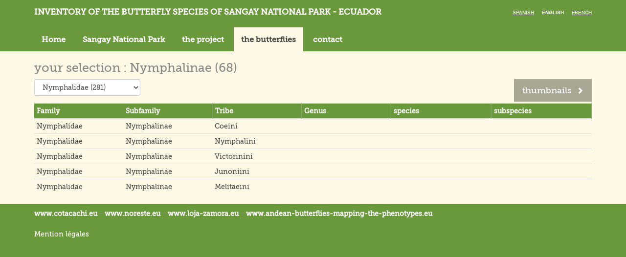

--- FILE ---
content_type: text/html; charset=utf-8
request_url: http://sangay.eu/frntactenos.php/liste-tribu/017-Nymphalidae/009-Nymphalinae
body_size: 3105
content:
<!DOCTYPE html>
<html xmlns="http://www.w3.org/1999/xhtml" xml:lang="en" lang="en">

    <head>

        <base href="http://sangay.eu/" />
        <title>Sangay</title>
        <meta charset="UTF-8">
<meta http-equiv="Content-Type" content="text/html; charset=UTF-8" >
<meta http-equiv="X-UA-Compatible" content="IE=edge" >
<meta name="viewport" content="width=device-width, initial-scale=1" >
<meta name="Robots" content="all" >
<meta name="title" content="Sangay" >
<meta name="description" content="Sangay" >
<meta name="keywords" content="" >
        <link href="css/bootstrap.min.css" media="screen" rel="stylesheet" type="text/css" >
<link href="fancybox/jquery.fancybox.css" media="screen" rel="stylesheet" type="text/css" >
<link href="css/slick-theme.css" media="screen" rel="stylesheet" type="text/css" >
<link href="css/slick.css" media="screen" rel="stylesheet" type="text/css" >
<link href="css/main.css" media="all" rel="stylesheet" type="text/css" >
<!--[if IE 8]> <link href="css/fixIE8.css" media="screen" rel="stylesheet" type="text/css" ><![endif]-->
<!--[if IE 7]> <link href="css/fixIE7.css" media="screen" rel="stylesheet" type="text/css" ><![endif]-->
<link href="favicon.ico" rel="shortcut icon" type="image/x-icon" >
        
        <script type="text/javascript" src="js/vendor/modernizr-2.7.2.min.js"></script>
<!--[if (lt IE 9)]> <script type="text/javascript" src="https://oss.maxcdn.com/html5shiv/3.7.2/html5shiv.min.js"></script><![endif]-->
<!--[if (lt IE 9)]> <script type="text/javascript" src="https://oss.maxcdn.com/respond/1.4.2/respond.min.js"></script><![endif]-->   </head>

    <body >
    <script>

  (function(i,s,o,g,r,a,m){i['GoogleAnalyticsObject']=r;i[r]=i[r]||function(){

  (i[r].q=i[r].q||[]).push(arguments)},i[r].l=1*new Date();a=s.createElement(o),

  m=s.getElementsByTagName(o)[0];a.async=1;a.src=g;m.parentNode.insertBefore(a,m)

  })(window,document,'script','//www.google-analytics.com/analytics.js','ga');



  ga('create', 'UA-74816316-2', 'auto');

  ga('send', 'pageview');



</script>
        <!-- global -->
        <!-- header -->

<header class="header navbar navbar-static-top">
    <div class="container">
        <div class="clearfix">
            <div class="navbar-header">
                <h1 class="navbar-brand">
                    <a href="/frntactenos.php/">
                        Inventory of the butterfly species of Sangay National Park - Ecuador                    </a>
                </h1>
            </div>
            <button type="button" class="navbar-toggle collapsed pull-left" data-toggle="collapse" data-target="#main-nav">
                <span class="sr-only">Toggle navigation</span>
                <span class="icon-bar"></span>
                <span class="icon-bar"></span>
                <span class="icon-bar"></span>
            </button>
            <ul class="lang">
                <li ><a href="esntactenos.php/liste-tribu/017-Nymphalidae/009-Nymphalinae">Spanish</a></li>
                <li class="active"><a href="enntactenos.php/liste-tribu/017-Nymphalidae/009-Nymphalinae">English</a></li>
                <li ><a href="frntactenos.php/liste-tribu/017-Nymphalidae/009-Nymphalinae">French</a></li>
            </ul>
        </div>
        <div class="collapse navbar-collapse" id="main-nav">
    <nav class="main-nav">
        <ul class="nav navbar-nav">            <li role="presentation" ><a href="/frntactenos.php/">Home</a></li>
            <li role="presentation" ><a href="/frntactenos.php/cayapas/le-parc-national-sangay">Sangay National Park </a></li>
            <li role="presentation" ><a href="/frntactenos.php/cayapas/le-projet">the project</a></li>
            <li role="presentation" class="active"><a href="/frntactenos.php/les-papillons">the butterflies</a></li>
            <li role="presentation" ><a href="/frntactenos.php/nous-contacter">contact</a></li>
        </ul>
    </nav>
</div>
    </div>
</header>




<!-- header -->







        <main class="main">
                        <!-- container -->
<div class="container">
    <h2 class="title-recherche">your selection : Nymphalinae (68)</h2>

    <!-- row -->
    <div class="row">
        <div class="col-md-3">
            <form action="/frntactenos.php/liste-familles" id="formFam" method="get"
                  class="home-filters-form">
                <div class="form-group">
                    <select id="famille" name="famSel" class="form-control">
                        <option>Select a Family</option>
                        <option  value='001-Papilionidae'>Papilionidae (37)</option><option  value='003-Pieridae'>Pieridae (128)</option><option  value='005-Acraeidae'>Acraeidae (20)</option><option  value='007-Danaidae'>Danaidae (4)</option><option  value='009-Ithomiidae'>Ithomiidae (191)</option><option  value='011-Heliconiidae'>Heliconiidae (93)</option><option  value='013-Brassolidae'>Brassolidae (24)</option><option  value='015-Morphidae'>Morphidae (14)</option><option selected='selected' value='017-Nymphalidae'>Nymphalidae (281)</option><option  value='019-Satyridae'>Satyridae (257)</option><option  value='021-Riodinidae'>Riodinidae (371)</option><option  value='023-Lycaenidae'>Lycaenidae (210)</option><option  value='025-Hesperiidae'>Hesperiidae (606)</option><option  value='027-Castniidae'>Castniidae (9)</option>                    </select>
                </div>
            </form>
        </div>
        <div class="col-md-9">
            <a href="/frntactenos.php/liste-vignettes-tribu/017-Nymphalidae/009-Nymphalinae"
               class="btn btn-lg pull-right btn-thumbnail">thumbnails <span
                    class="glyphicon glyphicon-chevron-right" aria-hidden="true"></span></a>
        </div>
    </div>
    <!-- row -->
    <div class="table-responsive">
        <table class="table table-condensed table-hover table-result">
            <colgroup>
                <col width="170px">
                <col width="170px">
                <col width="170px">
                <col width="170px">
                <col width="190px">
                <col width="190px">
            </colgroup>
            <tr>
                <th>Family</th>
                <th>Subfamily</th>
                <th>Tribe</th>
                <th>Genus</th>
                <th>species</th>
                <th>subspecies</th>
            </tr>
                        <tr>
                <td>
                        <a href="/frntactenos.php/liste-sous-familles/017-Nymphalidae">
                            Nymphalidae                        </a>
                </td>
                <td>
                        <a href="/frntactenos.php/liste-tribu/017-Nymphalidae/009-Nymphalinae">
                            Nymphalinae                        </a>
                </td>
				<td>
                    <a href="/frntactenos.php/liste-genre/017-Nymphalidae/009-Nymphalinae/001-Coeini">
                        Coeini                    </a>
                </td>
				<td>&nbsp;</td>
				<td>&nbsp;</td>
				<td>&nbsp;</td>
			</tr>
            <tr>
                <td>
                        <a href="/frntactenos.php/liste-sous-familles/017-Nymphalidae">
                            Nymphalidae                        </a>
                </td>
                <td>
                        <a href="/frntactenos.php/liste-tribu/017-Nymphalidae/009-Nymphalinae">
                            Nymphalinae                        </a>
                </td>
				<td>
                    <a href="/frntactenos.php/liste-genre/017-Nymphalidae/009-Nymphalinae/003-Nymphalini">
                        Nymphalini                    </a>
                </td>
				<td>&nbsp;</td>
				<td>&nbsp;</td>
				<td>&nbsp;</td>
			</tr>
            <tr>
                <td>
                        <a href="/frntactenos.php/liste-sous-familles/017-Nymphalidae">
                            Nymphalidae                        </a>
                </td>
                <td>
                        <a href="/frntactenos.php/liste-tribu/017-Nymphalidae/009-Nymphalinae">
                            Nymphalinae                        </a>
                </td>
				<td>
                    <a href="/frntactenos.php/liste-genre/017-Nymphalidae/009-Nymphalinae/005-Victorinini">
                        Victorinini                    </a>
                </td>
				<td>&nbsp;</td>
				<td>&nbsp;</td>
				<td>&nbsp;</td>
			</tr>
            <tr>
                <td>
                        <a href="/frntactenos.php/liste-sous-familles/017-Nymphalidae">
                            Nymphalidae                        </a>
                </td>
                <td>
                        <a href="/frntactenos.php/liste-tribu/017-Nymphalidae/009-Nymphalinae">
                            Nymphalinae                        </a>
                </td>
				<td>
                    <a href="/frntactenos.php/liste-genre/017-Nymphalidae/009-Nymphalinae/007-Junoniini">
                        Junoniini                    </a>
                </td>
				<td>&nbsp;</td>
				<td>&nbsp;</td>
				<td>&nbsp;</td>
			</tr>
            <tr>
                <td>
                        <a href="/frntactenos.php/liste-sous-familles/017-Nymphalidae">
                            Nymphalidae                        </a>
                </td>
                <td>
                        <a href="/frntactenos.php/liste-tribu/017-Nymphalidae/009-Nymphalinae">
                            Nymphalinae                        </a>
                </td>
				<td>
                    <a href="/frntactenos.php/liste-genre/017-Nymphalidae/009-Nymphalinae/009-Melitaeini">
                        Melitaeini                    </a>
                </td>
				<td>&nbsp;</td>
				<td>&nbsp;</td>
				<td>&nbsp;</td>
			</tr>

        </table>
    </div>
</div>
<!-- container -->

        </main>
        <footer class="footer">
    <!-- span3 if other col are visible -->
    <div class="container">

             <p><strong><a href="https://www.cotacachi.eu/en" target="_blank" class="other-site">www.cotacachi.eu</a> - <a href="https://www.noreste.eu/en" target="_blank" class="other-site">www.noreste.eu</a> -&nbsp;<a href="https://www.loja-zamora.eu/en" target="_blank" class="other-site">www.loja-zamora.eu</a></strong><span class="c-link"><strong> - <a href="https://www.andean-butterflies-mapping-the-phenotypes.eu" target="_blank" data-auth="NotApplicable">www.andean-butterflies-mapping-the-<span class="markf3lk5nkc0" data-markjs="true" data-ogac="" data-ogab="" data-ogsc="" data-ogsb="">phenotypes</span>.eu</a></strong><br /></span></p>
<p><span class="c-link"><a href="http://sangay.eu/fr/mentions-legales">Mention l&eacute;gales</a><br /></span></p>
    </div>

</footer>

<a id="top-link" href="#top">
    <img alt="Retour en haut de page" src="images/common/top.png">
</a>

        <!-- global -->
        <script type="text/javascript" src="js/vendor/jquery-1.11.0.min.js"></script>
<!--[if (gte IE 7)&(lte IE 8)]> <script type="text/javascript" src="js/vendor/IE9.js"></script><![endif]-->
<script type="text/javascript" src="js/vendor/bootstrap.js"></script>
<script type="text/javascript" src="fancybox/jquery.fancybox.pack.js"></script>
<script type="text/javascript" src="js/vendor/slick.min.js"></script>
<script type="text/javascript" src="js/main.js"></script>
<script type="text/javascript">
    //<!--
var lang = "en";    //-->
</script>
        <script>
          initFooterLinks();
          function initFooterLinks(){
            if ($('.redirect-same-uri').length > 0) {
              const exceptUrls = [
                'cayapas/le-parc-national-sangay',
                'cayapas/le-projet',
              ];

              let isExcept = false;
              exceptUrls.forEach((exceptUrl) => {
                if (-1 !== window.location.pathname.indexOf(exceptUrl)) {
                  isExcept = true;
                  return;
                }
              });

              if (isExcept) {
                return;
              }

              $('a.other-site').click(function (e) {
                e.preventDefault();
                window.open($(e.target).attr('href').replace('/en', '') + window.location.pathname, '_blank');
              });
            }
          }
        </script>

        <script>
          $(function () {
            if (!$('.table.table-grouped').length) ;
            let rowClass = 'table-group';
            let customClass = false;
            let lastFamille;
            $('.table tr').each((i, elem) => {
              let famille = $(elem).find('td:first-child').text();
              if (lastFamille && lastFamille !== famille) {
                customClass = !customClass;
              }

              if (customClass) {
                $(elem).addClass(rowClass);
              }

              lastFamille = famille;
            });
          });
        </script>
    </body>
</html>
